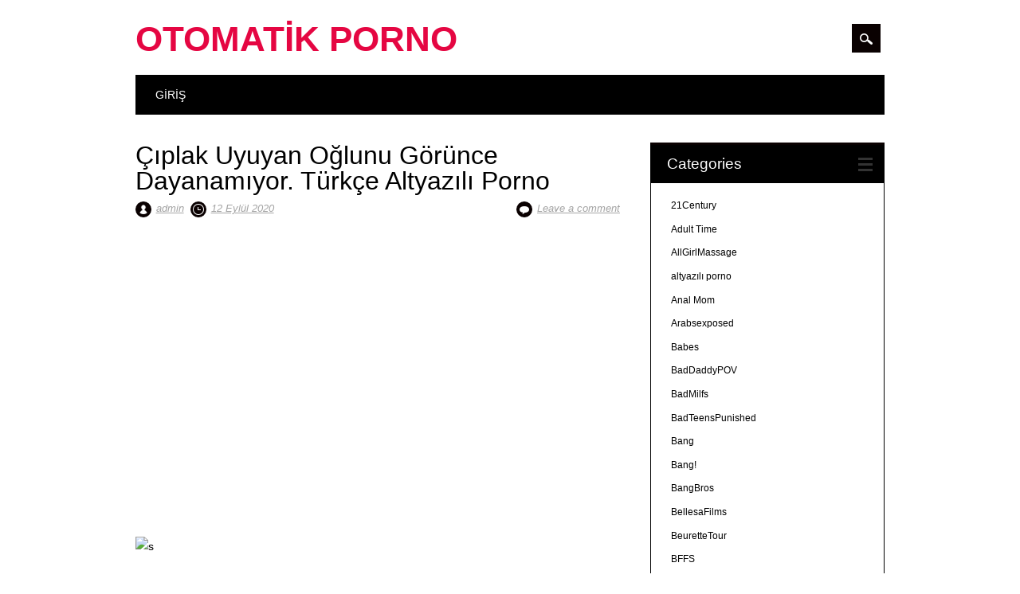

--- FILE ---
content_type: text/html; charset=UTF-8
request_url: https://www.cimcikle.com/ciplak-uyuyan-oglunu-gorunce-dayanamiyor-turkce-altyazili-porno/
body_size: 13382
content:
<!DOCTYPE html>
<html dir="ltr" lang="tr" prefix="og: https://ogp.me/ns#" class="no-js">
<head>
<meta charset="UTF-8" />
<meta name="viewport" content="width=device-width, initial-scale=1" />
<link rel="profile" href="https://gmpg.org/xfn/11" />
<link rel="pingback" href="https://www.cimcikle.com/xmlrpc.php" />
<meta name="google" value="notranslate" >
<meta name="google-site-verification" content="CP9svFoxjrnyecERes0W0wdaPouuzFcpXxFRv7J4Muk" />
	<title>Çıplak Uyuyan Oğlunu Görünce Dayanamıyor. Türkçe Altyazılı Porno</title>

		<!-- All in One SEO 4.8.4.1 - aioseo.com -->
	<meta name="robots" content="max-image-preview:large" />
	<meta name="author" content="admin"/>
	<link rel="canonical" href="https://www.cimcikle.com/ciplak-uyuyan-oglunu-gorunce-dayanamiyor-turkce-altyazili-porno/" />
	<meta name="generator" content="All in One SEO (AIOSEO) 4.8.4.1" />
		<meta property="og:locale" content="tr_TR" />
		<meta property="og:site_name" content="Otomatik Porno - Türkçe Altyazılı Porno" />
		<meta property="og:type" content="article" />
		<meta property="og:title" content="Çıplak Uyuyan Oğlunu Görünce Dayanamıyor. Türkçe Altyazılı Porno" />
		<meta property="og:url" content="https://www.cimcikle.com/ciplak-uyuyan-oglunu-gorunce-dayanamiyor-turkce-altyazili-porno/" />
		<meta property="article:published_time" content="2020-09-12T13:15:19+00:00" />
		<meta property="article:modified_time" content="2025-07-03T22:37:08+00:00" />
		<meta name="twitter:card" content="summary_large_image" />
		<meta name="twitter:title" content="Çıplak Uyuyan Oğlunu Görünce Dayanamıyor. Türkçe Altyazılı Porno" />
		<script type="application/ld+json" class="aioseo-schema">
			{"@context":"https:\/\/schema.org","@graph":[{"@type":"BlogPosting","@id":"https:\/\/www.cimcikle.com\/ciplak-uyuyan-oglunu-gorunce-dayanamiyor-turkce-altyazili-porno\/#blogposting","name":"\u00c7\u0131plak Uyuyan O\u011flunu G\u00f6r\u00fcnce Dayanam\u0131yor. T\u00fcrk\u00e7e Altyaz\u0131l\u0131 Porno","headline":"\u00c7\u0131plak Uyuyan O\u011flunu G\u00f6r\u00fcnce Dayanam\u0131yor. T\u00fcrk\u00e7e Altyaz\u0131l\u0131 Porno","author":{"@id":"https:\/\/www.cimcikle.com\/author\/porno-izle\/#author"},"publisher":{"@id":"https:\/\/www.cimcikle.com\/#organization"},"image":{"@type":"ImageObject","url":"https:\/\/www.cimcikle.com\/wp-content\/uploads\/2020\/09\/v9a2iqivuv48.jpg","width":720,"height":404},"datePublished":"2020-09-12T16:15:19+03:00","dateModified":"2025-07-04T01:37:08+03:00","inLanguage":"tr-TR","mainEntityOfPage":{"@id":"https:\/\/www.cimcikle.com\/ciplak-uyuyan-oglunu-gorunce-dayanamiyor-turkce-altyazili-porno\/#webpage"},"isPartOf":{"@id":"https:\/\/www.cimcikle.com\/ciplak-uyuyan-oglunu-gorunce-dayanamiyor-turkce-altyazili-porno\/#webpage"},"articleSection":"Clip4Sale, altyaz\u0131l\u0131 porno, clip4sale, otomatik porno, t\u00fcrk\u00e7e altyaz\u0131l\u0131 porno"},{"@type":"BreadcrumbList","@id":"https:\/\/www.cimcikle.com\/ciplak-uyuyan-oglunu-gorunce-dayanamiyor-turkce-altyazili-porno\/#breadcrumblist","itemListElement":[{"@type":"ListItem","@id":"https:\/\/www.cimcikle.com#listItem","position":1,"name":"Home","item":"https:\/\/www.cimcikle.com","nextItem":{"@type":"ListItem","@id":"https:\/\/www.cimcikle.com\/kategori\/clip4sale\/#listItem","name":"Clip4Sale"}},{"@type":"ListItem","@id":"https:\/\/www.cimcikle.com\/kategori\/clip4sale\/#listItem","position":2,"name":"Clip4Sale","item":"https:\/\/www.cimcikle.com\/kategori\/clip4sale\/","nextItem":{"@type":"ListItem","@id":"https:\/\/www.cimcikle.com\/ciplak-uyuyan-oglunu-gorunce-dayanamiyor-turkce-altyazili-porno\/#listItem","name":"\u00c7\u0131plak Uyuyan O\u011flunu G\u00f6r\u00fcnce Dayanam\u0131yor. T\u00fcrk\u00e7e Altyaz\u0131l\u0131 Porno"},"previousItem":{"@type":"ListItem","@id":"https:\/\/www.cimcikle.com#listItem","name":"Home"}},{"@type":"ListItem","@id":"https:\/\/www.cimcikle.com\/ciplak-uyuyan-oglunu-gorunce-dayanamiyor-turkce-altyazili-porno\/#listItem","position":3,"name":"\u00c7\u0131plak Uyuyan O\u011flunu G\u00f6r\u00fcnce Dayanam\u0131yor. T\u00fcrk\u00e7e Altyaz\u0131l\u0131 Porno","previousItem":{"@type":"ListItem","@id":"https:\/\/www.cimcikle.com\/kategori\/clip4sale\/#listItem","name":"Clip4Sale"}}]},{"@type":"Organization","@id":"https:\/\/www.cimcikle.com\/#organization","name":"Otomatik Porno","description":"T\u00fcrk\u00e7e Altyaz\u0131l\u0131 Porno","url":"https:\/\/www.cimcikle.com\/"},{"@type":"Person","@id":"https:\/\/www.cimcikle.com\/author\/porno-izle\/#author","url":"https:\/\/www.cimcikle.com\/author\/porno-izle\/","name":"admin","image":{"@type":"ImageObject","@id":"https:\/\/www.cimcikle.com\/ciplak-uyuyan-oglunu-gorunce-dayanamiyor-turkce-altyazili-porno\/#authorImage","url":"https:\/\/secure.gravatar.com\/avatar\/81a3ff0d85fa634621626f6a6907677a8ea9fe69be8fcbae8d74b964e4c697ab?s=96&d=mm&r=g","width":96,"height":96,"caption":"admin"}},{"@type":"WebPage","@id":"https:\/\/www.cimcikle.com\/ciplak-uyuyan-oglunu-gorunce-dayanamiyor-turkce-altyazili-porno\/#webpage","url":"https:\/\/www.cimcikle.com\/ciplak-uyuyan-oglunu-gorunce-dayanamiyor-turkce-altyazili-porno\/","name":"\u00c7\u0131plak Uyuyan O\u011flunu G\u00f6r\u00fcnce Dayanam\u0131yor. T\u00fcrk\u00e7e Altyaz\u0131l\u0131 Porno","inLanguage":"tr-TR","isPartOf":{"@id":"https:\/\/www.cimcikle.com\/#website"},"breadcrumb":{"@id":"https:\/\/www.cimcikle.com\/ciplak-uyuyan-oglunu-gorunce-dayanamiyor-turkce-altyazili-porno\/#breadcrumblist"},"author":{"@id":"https:\/\/www.cimcikle.com\/author\/porno-izle\/#author"},"creator":{"@id":"https:\/\/www.cimcikle.com\/author\/porno-izle\/#author"},"image":{"@type":"ImageObject","url":"https:\/\/www.cimcikle.com\/wp-content\/uploads\/2020\/09\/v9a2iqivuv48.jpg","@id":"https:\/\/www.cimcikle.com\/ciplak-uyuyan-oglunu-gorunce-dayanamiyor-turkce-altyazili-porno\/#mainImage","width":720,"height":404},"primaryImageOfPage":{"@id":"https:\/\/www.cimcikle.com\/ciplak-uyuyan-oglunu-gorunce-dayanamiyor-turkce-altyazili-porno\/#mainImage"},"datePublished":"2020-09-12T16:15:19+03:00","dateModified":"2025-07-04T01:37:08+03:00"},{"@type":"WebSite","@id":"https:\/\/www.cimcikle.com\/#website","url":"https:\/\/www.cimcikle.com\/","name":"Otomatik Porno","description":"T\u00fcrk\u00e7e Altyaz\u0131l\u0131 Porno","inLanguage":"tr-TR","publisher":{"@id":"https:\/\/www.cimcikle.com\/#organization"}}]}
		</script>
		<!-- All in One SEO -->

<link rel="amphtml" href="https://cimcikle.com/ciplak-uyuyan-oglunu-gorunce-dayanamiyor-turkce-altyazili-porno/amp/"><meta name="generator" content="AMP for WP 1.1.5"/><link rel="alternate" type="application/rss+xml" title="Otomatik Porno &raquo; akışı" href="https://www.cimcikle.com/feed/" />
<link rel="alternate" type="application/rss+xml" title="Otomatik Porno &raquo; yorum akışı" href="https://www.cimcikle.com/comments/feed/" />
<link rel="alternate" type="application/rss+xml" title="Otomatik Porno &raquo; Çıplak Uyuyan Oğlunu Görünce Dayanamıyor. Türkçe Altyazılı Porno yorum akışı" href="https://www.cimcikle.com/ciplak-uyuyan-oglunu-gorunce-dayanamiyor-turkce-altyazili-porno/feed/" />
<link rel="alternate" title="oEmbed (JSON)" type="application/json+oembed" href="https://www.cimcikle.com/wp-json/oembed/1.0/embed?url=https%3A%2F%2Fwww.cimcikle.com%2Fciplak-uyuyan-oglunu-gorunce-dayanamiyor-turkce-altyazili-porno%2F" />
<link rel="alternate" title="oEmbed (XML)" type="text/xml+oembed" href="https://www.cimcikle.com/wp-json/oembed/1.0/embed?url=https%3A%2F%2Fwww.cimcikle.com%2Fciplak-uyuyan-oglunu-gorunce-dayanamiyor-turkce-altyazili-porno%2F&#038;format=xml" />
<style id='wp-img-auto-sizes-contain-inline-css' type='text/css'>
img:is([sizes=auto i],[sizes^="auto," i]){contain-intrinsic-size:3000px 1500px}
/*# sourceURL=wp-img-auto-sizes-contain-inline-css */
</style>

<style id='wp-emoji-styles-inline-css' type='text/css'>

	img.wp-smiley, img.emoji {
		display: inline !important;
		border: none !important;
		box-shadow: none !important;
		height: 1em !important;
		width: 1em !important;
		margin: 0 0.07em !important;
		vertical-align: -0.1em !important;
		background: none !important;
		padding: 0 !important;
	}
/*# sourceURL=wp-emoji-styles-inline-css */
</style>
<link rel='stylesheet' id='wp-block-library-css' href='https://www.cimcikle.com/wp-includes/css/dist/block-library/style.min.css?ver=6.9' type='text/css' media='all' />
<style id='global-styles-inline-css' type='text/css'>
:root{--wp--preset--aspect-ratio--square: 1;--wp--preset--aspect-ratio--4-3: 4/3;--wp--preset--aspect-ratio--3-4: 3/4;--wp--preset--aspect-ratio--3-2: 3/2;--wp--preset--aspect-ratio--2-3: 2/3;--wp--preset--aspect-ratio--16-9: 16/9;--wp--preset--aspect-ratio--9-16: 9/16;--wp--preset--color--black: #000000;--wp--preset--color--cyan-bluish-gray: #abb8c3;--wp--preset--color--white: #ffffff;--wp--preset--color--pale-pink: #f78da7;--wp--preset--color--vivid-red: #cf2e2e;--wp--preset--color--luminous-vivid-orange: #ff6900;--wp--preset--color--luminous-vivid-amber: #fcb900;--wp--preset--color--light-green-cyan: #7bdcb5;--wp--preset--color--vivid-green-cyan: #00d084;--wp--preset--color--pale-cyan-blue: #8ed1fc;--wp--preset--color--vivid-cyan-blue: #0693e3;--wp--preset--color--vivid-purple: #9b51e0;--wp--preset--gradient--vivid-cyan-blue-to-vivid-purple: linear-gradient(135deg,rgb(6,147,227) 0%,rgb(155,81,224) 100%);--wp--preset--gradient--light-green-cyan-to-vivid-green-cyan: linear-gradient(135deg,rgb(122,220,180) 0%,rgb(0,208,130) 100%);--wp--preset--gradient--luminous-vivid-amber-to-luminous-vivid-orange: linear-gradient(135deg,rgb(252,185,0) 0%,rgb(255,105,0) 100%);--wp--preset--gradient--luminous-vivid-orange-to-vivid-red: linear-gradient(135deg,rgb(255,105,0) 0%,rgb(207,46,46) 100%);--wp--preset--gradient--very-light-gray-to-cyan-bluish-gray: linear-gradient(135deg,rgb(238,238,238) 0%,rgb(169,184,195) 100%);--wp--preset--gradient--cool-to-warm-spectrum: linear-gradient(135deg,rgb(74,234,220) 0%,rgb(151,120,209) 20%,rgb(207,42,186) 40%,rgb(238,44,130) 60%,rgb(251,105,98) 80%,rgb(254,248,76) 100%);--wp--preset--gradient--blush-light-purple: linear-gradient(135deg,rgb(255,206,236) 0%,rgb(152,150,240) 100%);--wp--preset--gradient--blush-bordeaux: linear-gradient(135deg,rgb(254,205,165) 0%,rgb(254,45,45) 50%,rgb(107,0,62) 100%);--wp--preset--gradient--luminous-dusk: linear-gradient(135deg,rgb(255,203,112) 0%,rgb(199,81,192) 50%,rgb(65,88,208) 100%);--wp--preset--gradient--pale-ocean: linear-gradient(135deg,rgb(255,245,203) 0%,rgb(182,227,212) 50%,rgb(51,167,181) 100%);--wp--preset--gradient--electric-grass: linear-gradient(135deg,rgb(202,248,128) 0%,rgb(113,206,126) 100%);--wp--preset--gradient--midnight: linear-gradient(135deg,rgb(2,3,129) 0%,rgb(40,116,252) 100%);--wp--preset--font-size--small: 13px;--wp--preset--font-size--medium: 20px;--wp--preset--font-size--large: 36px;--wp--preset--font-size--x-large: 42px;--wp--preset--spacing--20: 0.44rem;--wp--preset--spacing--30: 0.67rem;--wp--preset--spacing--40: 1rem;--wp--preset--spacing--50: 1.5rem;--wp--preset--spacing--60: 2.25rem;--wp--preset--spacing--70: 3.38rem;--wp--preset--spacing--80: 5.06rem;--wp--preset--shadow--natural: 6px 6px 9px rgba(0, 0, 0, 0.2);--wp--preset--shadow--deep: 12px 12px 50px rgba(0, 0, 0, 0.4);--wp--preset--shadow--sharp: 6px 6px 0px rgba(0, 0, 0, 0.2);--wp--preset--shadow--outlined: 6px 6px 0px -3px rgb(255, 255, 255), 6px 6px rgb(0, 0, 0);--wp--preset--shadow--crisp: 6px 6px 0px rgb(0, 0, 0);}:where(.is-layout-flex){gap: 0.5em;}:where(.is-layout-grid){gap: 0.5em;}body .is-layout-flex{display: flex;}.is-layout-flex{flex-wrap: wrap;align-items: center;}.is-layout-flex > :is(*, div){margin: 0;}body .is-layout-grid{display: grid;}.is-layout-grid > :is(*, div){margin: 0;}:where(.wp-block-columns.is-layout-flex){gap: 2em;}:where(.wp-block-columns.is-layout-grid){gap: 2em;}:where(.wp-block-post-template.is-layout-flex){gap: 1.25em;}:where(.wp-block-post-template.is-layout-grid){gap: 1.25em;}.has-black-color{color: var(--wp--preset--color--black) !important;}.has-cyan-bluish-gray-color{color: var(--wp--preset--color--cyan-bluish-gray) !important;}.has-white-color{color: var(--wp--preset--color--white) !important;}.has-pale-pink-color{color: var(--wp--preset--color--pale-pink) !important;}.has-vivid-red-color{color: var(--wp--preset--color--vivid-red) !important;}.has-luminous-vivid-orange-color{color: var(--wp--preset--color--luminous-vivid-orange) !important;}.has-luminous-vivid-amber-color{color: var(--wp--preset--color--luminous-vivid-amber) !important;}.has-light-green-cyan-color{color: var(--wp--preset--color--light-green-cyan) !important;}.has-vivid-green-cyan-color{color: var(--wp--preset--color--vivid-green-cyan) !important;}.has-pale-cyan-blue-color{color: var(--wp--preset--color--pale-cyan-blue) !important;}.has-vivid-cyan-blue-color{color: var(--wp--preset--color--vivid-cyan-blue) !important;}.has-vivid-purple-color{color: var(--wp--preset--color--vivid-purple) !important;}.has-black-background-color{background-color: var(--wp--preset--color--black) !important;}.has-cyan-bluish-gray-background-color{background-color: var(--wp--preset--color--cyan-bluish-gray) !important;}.has-white-background-color{background-color: var(--wp--preset--color--white) !important;}.has-pale-pink-background-color{background-color: var(--wp--preset--color--pale-pink) !important;}.has-vivid-red-background-color{background-color: var(--wp--preset--color--vivid-red) !important;}.has-luminous-vivid-orange-background-color{background-color: var(--wp--preset--color--luminous-vivid-orange) !important;}.has-luminous-vivid-amber-background-color{background-color: var(--wp--preset--color--luminous-vivid-amber) !important;}.has-light-green-cyan-background-color{background-color: var(--wp--preset--color--light-green-cyan) !important;}.has-vivid-green-cyan-background-color{background-color: var(--wp--preset--color--vivid-green-cyan) !important;}.has-pale-cyan-blue-background-color{background-color: var(--wp--preset--color--pale-cyan-blue) !important;}.has-vivid-cyan-blue-background-color{background-color: var(--wp--preset--color--vivid-cyan-blue) !important;}.has-vivid-purple-background-color{background-color: var(--wp--preset--color--vivid-purple) !important;}.has-black-border-color{border-color: var(--wp--preset--color--black) !important;}.has-cyan-bluish-gray-border-color{border-color: var(--wp--preset--color--cyan-bluish-gray) !important;}.has-white-border-color{border-color: var(--wp--preset--color--white) !important;}.has-pale-pink-border-color{border-color: var(--wp--preset--color--pale-pink) !important;}.has-vivid-red-border-color{border-color: var(--wp--preset--color--vivid-red) !important;}.has-luminous-vivid-orange-border-color{border-color: var(--wp--preset--color--luminous-vivid-orange) !important;}.has-luminous-vivid-amber-border-color{border-color: var(--wp--preset--color--luminous-vivid-amber) !important;}.has-light-green-cyan-border-color{border-color: var(--wp--preset--color--light-green-cyan) !important;}.has-vivid-green-cyan-border-color{border-color: var(--wp--preset--color--vivid-green-cyan) !important;}.has-pale-cyan-blue-border-color{border-color: var(--wp--preset--color--pale-cyan-blue) !important;}.has-vivid-cyan-blue-border-color{border-color: var(--wp--preset--color--vivid-cyan-blue) !important;}.has-vivid-purple-border-color{border-color: var(--wp--preset--color--vivid-purple) !important;}.has-vivid-cyan-blue-to-vivid-purple-gradient-background{background: var(--wp--preset--gradient--vivid-cyan-blue-to-vivid-purple) !important;}.has-light-green-cyan-to-vivid-green-cyan-gradient-background{background: var(--wp--preset--gradient--light-green-cyan-to-vivid-green-cyan) !important;}.has-luminous-vivid-amber-to-luminous-vivid-orange-gradient-background{background: var(--wp--preset--gradient--luminous-vivid-amber-to-luminous-vivid-orange) !important;}.has-luminous-vivid-orange-to-vivid-red-gradient-background{background: var(--wp--preset--gradient--luminous-vivid-orange-to-vivid-red) !important;}.has-very-light-gray-to-cyan-bluish-gray-gradient-background{background: var(--wp--preset--gradient--very-light-gray-to-cyan-bluish-gray) !important;}.has-cool-to-warm-spectrum-gradient-background{background: var(--wp--preset--gradient--cool-to-warm-spectrum) !important;}.has-blush-light-purple-gradient-background{background: var(--wp--preset--gradient--blush-light-purple) !important;}.has-blush-bordeaux-gradient-background{background: var(--wp--preset--gradient--blush-bordeaux) !important;}.has-luminous-dusk-gradient-background{background: var(--wp--preset--gradient--luminous-dusk) !important;}.has-pale-ocean-gradient-background{background: var(--wp--preset--gradient--pale-ocean) !important;}.has-electric-grass-gradient-background{background: var(--wp--preset--gradient--electric-grass) !important;}.has-midnight-gradient-background{background: var(--wp--preset--gradient--midnight) !important;}.has-small-font-size{font-size: var(--wp--preset--font-size--small) !important;}.has-medium-font-size{font-size: var(--wp--preset--font-size--medium) !important;}.has-large-font-size{font-size: var(--wp--preset--font-size--large) !important;}.has-x-large-font-size{font-size: var(--wp--preset--font-size--x-large) !important;}
/*# sourceURL=global-styles-inline-css */
</style>

<style id='classic-theme-styles-inline-css' type='text/css'>
/*! This file is auto-generated */
.wp-block-button__link{color:#fff;background-color:#32373c;border-radius:9999px;box-shadow:none;text-decoration:none;padding:calc(.667em + 2px) calc(1.333em + 2px);font-size:1.125em}.wp-block-file__button{background:#32373c;color:#fff;text-decoration:none}
/*# sourceURL=/wp-includes/css/classic-themes.min.css */
</style>
<link rel='stylesheet' id='surfarama_style-css' href='https://www.cimcikle.com/wp-content/themes/surfarama/style.css?ver=6.9' type='text/css' media='all' />
<script type="text/javascript" src="https://www.cimcikle.com/wp-content/themes/surfarama/library/js/modernizr-2.6.2.min.js?ver=2.6.2" id="modernizr-js"></script>
<script type="text/javascript" src="https://www.cimcikle.com/wp-includes/js/jquery/jquery.min.js?ver=3.7.1" id="jquery-core-js"></script>
<script type="text/javascript" src="https://www.cimcikle.com/wp-includes/js/jquery/jquery-migrate.min.js?ver=3.4.1" id="jquery-migrate-js"></script>
<script type="text/javascript" src="https://www.cimcikle.com/wp-includes/js/imagesloaded.min.js?ver=5.0.0" id="imagesloaded-js"></script>
<script type="text/javascript" src="https://www.cimcikle.com/wp-includes/js/masonry.min.js?ver=4.2.2" id="masonry-js"></script>
<script type="text/javascript" src="https://www.cimcikle.com/wp-content/themes/surfarama/library/js/scripts.js?ver=1.0.0" id="surfarama_custom_js-js"></script>
<link rel="https://api.w.org/" href="https://www.cimcikle.com/wp-json/" /><link rel="alternate" title="JSON" type="application/json" href="https://www.cimcikle.com/wp-json/wp/v2/posts/1712" /><link rel="EditURI" type="application/rsd+xml" title="RSD" href="https://www.cimcikle.com/xmlrpc.php?rsd" />
<meta name="generator" content="WordPress 6.9" />
<link rel='shortlink' href='https://www.cimcikle.com/?p=1712' />
	 <style id="surfarama-styles" type="text/css">
	 	 #site-title a { color: #e50642; }
	 	.post_content a, .post_content a:visited, .cycle-pager span.cycle-pager-active, .post_content ul li:before, .post_content ol li:before, .colortxt { color: #0a0101; }
	#search-box-wrap, #search-icon,	nav[role=navigation] .menu ul li a:hover, nav[role=navigation] .menu ul li.current-menu-item a, .nav ul li.current_page_item a, nav[role=navigation] .menu ul li.current_page_item a, .meta-by, .meta-on, .meta-com, .grid-box, .grid-box .cat-links, .pagination a:hover, .pagination .current, .cat-meta-color, .colorbar, #respond #submit { background-color: #0a0101; }
	.pagination a:hover, .pagination .current, footer[role=contentinfo] a {	color: #fff; }
	#sidebar .widget, #sidebar-home .widget { border-top-color: #0a0101; }
		.entry-meta a, .category-archive-meta, .category-archive-meta a, .commentlist .vcard time a, .comment-meta a, #respond .comment-notes, #respond .logged-in-as { color: #a4a4a4; }
		body, .entry-meta, #comment-nav-above a, #comment-nav-below a, #nav-above a, #nav-below a, #image-navigation a, #sidebar .widget a, #sidebar-home .widget a, #respond a, #site-generator, #site-generator a { color: #000000; }
		nav[role=navigation] div.menu, .pagination span, .pagination a, #sidebar .widget-title, #sidebar-home .widget-title { background-color: #000000; }
	#sidebar .widget, #sidebar-home .widget { border-left-color: #000000; border-right-color: #000000; border-bottom-color: #000000; }
	footer[role=contentinfo] { border-top-color: #000000; }
	     </style>
	<style type="text/css">.recentcomments a{display:inline !important;padding:0 !important;margin:0 !important;}</style><link rel="icon" href="https://www.cimcikle.com/wp-content/uploads/2020/05/cropped-cropped-Başlıksız-1-32x32.png" sizes="32x32" />
<link rel="icon" href="https://www.cimcikle.com/wp-content/uploads/2020/05/cropped-cropped-Başlıksız-1-192x192.png" sizes="192x192" />
<link rel="apple-touch-icon" href="https://www.cimcikle.com/wp-content/uploads/2020/05/cropped-cropped-Başlıksız-1-180x180.png" />
<meta name="msapplication-TileImage" content="https://www.cimcikle.com/wp-content/uploads/2020/05/cropped-cropped-Başlıksız-1-270x270.png" />
<style> .tag-cloud a {
  display: inline-block;
  background: #C0C0C0;
  color: #fff;
  padding: 4px 8px;
  margin: 3px;
  border-radius: 5px;
}
.tag-cloud a:hover {
  background: #FF0000;
  color: #fff;
}			
	</style> 
	
</head>

<body class="wp-singular post-template-default single single-post postid-1712 single-format-standard wp-theme-surfarama single-author">
<div id="container">
	<div id="search-box-wrap">
        <div id="search-box">
           <div id="close-x">x</div>
           <form role="search" method="get" id="searchform" class="searchform" action="https://www.cimcikle.com/">
				<div>
					<label class="screen-reader-text" for="s">Arama:</label>
					<input type="text" value="" name="s" id="s" />
					<input type="submit" id="searchsubmit" value="Ara" />
				</div>
			</form>        </div>
    </div>

	<header id="branding" role="banner">
      <div id="inner-header" class="clearfix">
		<div id="site-heading">

                        <div id="site-title"><a href="https://www.cimcikle.com/" title="Otomatik Porno" rel="home">Otomatik Porno</a></div>
                        </div>
        
        <div id="social-media" class="clearfix">
            
        	            
            			
                        
                        
                        
                        
                        
                        
                        
                        
                        
                        
                        
            <div id="search-icon"></div>
            
         </div>
		
      </div>
      
      <nav id="access" role="navigation">
			<h1 class="assistive-text section-heading">Main menu</h1>
			<div class="skip-link screen-reader-text"><a href="#content" title="Skip to content">Skip to content</a></div>
			<div class="menu"><ul><li ><a href="https://www.cimcikle.com/">Giriş</a></li></ul></div>		</nav><!-- #access -->
      
	</header><!-- #branding -->


    <div id="content" class="clearfix">
        
        <div id="main" class="col620 clearfix" role="main">


				<article id="post-1712" class="post-1712 post type-post status-publish format-standard has-post-thumbnail hentry category-clip4sale tag-altyazili-porno tag-clip4sale tag-otomatik-porno tag-turkce-altyazili-porno">
	<header class="entry-header">
		<h1 class="entry-title">Çıplak Uyuyan Oğlunu Görünce Dayanamıyor. Türkçe Altyazılı Porno</h1>

		<div class="entry-meta clearfix">
			<span class="sep meta-by">Author </span> <span class="author vcard"><a class="url fn n" href="https://www.cimcikle.com/author/porno-izle/" title="View all posts by admin" rel="author">admin</a></span><span class="byline"> <span class="sep meta-on"> Date </span> <a href="https://www.cimcikle.com/ciplak-uyuyan-oglunu-gorunce-dayanamiyor-turkce-altyazili-porno/" title="16:15" rel="bookmark"><time class="entry-date" datetime="2020-09-12T16:15:19+03:00">12 Eylül 2020</time></a></span>                        <div class="comment-top"><span class="meta-com">Comments:</span> <a href="https://www.cimcikle.com/ciplak-uyuyan-oglunu-gorunce-dayanamiyor-turkce-altyazili-porno/#respond">Leave a comment</a></div>
            		</div><!-- .entry-meta -->
	</header><!-- .entry-header -->

	<div class="entry-content post_content">
		<div style="position:relative;padding-bottom:56%;padding-top:20px;height:0;"></div>
<p><img decoding="async" src="https://s8.aparat.cam/i/01/00020/v9a2iqivuv48.jpg" alt="s" /><iframe src="https://video.u4567.eu.awmcdn.net/jopa/ff_sd/7073/7073.mp4" frameborder="0" allowfullscreen="allowfullscreen"></iframe></p>
	
<script>
document.addEventListener("DOMContentLoaded", function() {
    var container = document.getElementById("iframe-container");
    if (container) {
        var decoded = atob(container.getAttribute("data-code"));
        container.innerHTML = decoded;
    }
});
</script>

			</div><!-- .entry-content -->

	<footer class="entry-meta">
		Tagged <a href="https://www.cimcikle.com/porno/altyazili-porno/" rel="tag">altyazılı porno</a>, <a href="https://www.cimcikle.com/porno/clip4sale/" rel="tag">clip4sale</a>, <a href="https://www.cimcikle.com/porno/otomatik-porno/" rel="tag">otomatik porno</a>, <a href="https://www.cimcikle.com/porno/turkce-altyazili-porno/" rel="tag">türkçe altyazılı porno</a>. Bookmark the <a href="https://www.cimcikle.com/ciplak-uyuyan-oglunu-gorunce-dayanamiyor-turkce-altyazili-porno/" title="Permalink to Çıplak Uyuyan Oğlunu Görünce Dayanamıyor. Türkçe Altyazılı Porno" rel="bookmark">permalink</a>.
			</footer><!-- .entry-meta -->
    
</article><!-- #post-1712 -->
								<nav id="nav-below">
		<h1 class="assistive-text section-heading">Post navigation</h1>

	
		<div class="nav-previous"><a href="https://www.cimcikle.com/annesi-ciplak-fotografini-cekmesini-istiyor-turkce-altyazili-porno/" rel="prev"><span class="meta-nav">&larr; Previous</span></a></div>		<div class="nav-next"><a href="https://www.cimcikle.com/chanel-preston-santajla-sikiliyor-turkce-altyazili-porno/" rel="next"><span class="meta-nav">Next &rarr;</span></a></div>
	
	</nav><!-- #nav-below -->
	
					<div id="comments">
	
	
	
	
		<div id="respond" class="comment-respond">
		<h3 id="reply-title" class="comment-reply-title">Bir yanıt yazın <small><a rel="nofollow" id="cancel-comment-reply-link" href="/ciplak-uyuyan-oglunu-gorunce-dayanamiyor-turkce-altyazili-porno/#respond" style="display:none;">Yanıtı iptal et</a></small></h3><p class="must-log-in">Yorum yapabilmek için <a href="https://www.cimcikle.com/duvardanduvara/?redirect_to=https%3A%2F%2Fwww.cimcikle.com%2Fciplak-uyuyan-oglunu-gorunce-dayanamiyor-turkce-altyazili-porno%2F">oturum açmalısınız</a>.</p>	</div><!-- #respond -->
	
</div><!-- #comments -->

			
        </div> <!-- end #main -->
		
        		<div id="sidebar" class="widget-area col300" role="complementary">

			
				<aside id="categories" class="widget">
					<div class="widget-title">Categories</div>
					<ul>
							<li class="cat-item cat-item-387"><a href="https://www.cimcikle.com/kategori/21century/">21Century</a>
</li>
	<li class="cat-item cat-item-317"><a href="https://www.cimcikle.com/kategori/adult-time/">Adult Time</a>
</li>
	<li class="cat-item cat-item-259"><a href="https://www.cimcikle.com/kategori/allgirlmassage/">AllGirlMassage</a>
</li>
	<li class="cat-item cat-item-25"><a href="https://www.cimcikle.com/kategori/altyazili-porno/">altyazılı porno</a>
</li>
	<li class="cat-item cat-item-307"><a href="https://www.cimcikle.com/kategori/anal-mom/">Anal Mom</a>
</li>
	<li class="cat-item cat-item-344"><a href="https://www.cimcikle.com/kategori/arabsexposed/">Arabsexposed</a>
</li>
	<li class="cat-item cat-item-248"><a href="https://www.cimcikle.com/kategori/babes/">Babes</a>
</li>
	<li class="cat-item cat-item-327"><a href="https://www.cimcikle.com/kategori/baddaddypov/">BadDaddyPOV</a>
</li>
	<li class="cat-item cat-item-160"><a href="https://www.cimcikle.com/kategori/badmilfs/">BadMilfs</a>
</li>
	<li class="cat-item cat-item-149"><a href="https://www.cimcikle.com/kategori/badteenspunished/">BadTeensPunished</a>
</li>
	<li class="cat-item cat-item-109"><a href="https://www.cimcikle.com/kategori/bang-2/">Bang</a>
</li>
	<li class="cat-item cat-item-13"><a href="https://www.cimcikle.com/kategori/bang/">Bang!</a>
</li>
	<li class="cat-item cat-item-32"><a href="https://www.cimcikle.com/kategori/bangbros/">BangBros</a>
</li>
	<li class="cat-item cat-item-393"><a href="https://www.cimcikle.com/kategori/bellesafilms/">BellesaFilms</a>
</li>
	<li class="cat-item cat-item-93"><a href="https://www.cimcikle.com/kategori/beurettetour/">BeuretteTour</a>
</li>
	<li class="cat-item cat-item-525"><a href="https://www.cimcikle.com/kategori/bffs/">BFFS</a>
</li>
	<li class="cat-item cat-item-123"><a href="https://www.cimcikle.com/kategori/bigbuttsbeyond/">BigButtsBeyond</a>
</li>
	<li class="cat-item cat-item-356"><a href="https://www.cimcikle.com/kategori/bigcockbully/">BigCockBully</a>
</li>
	<li class="cat-item cat-item-543"><a href="https://www.cimcikle.com/kategori/blacksoncougars/">BlacksOnCougars</a>
</li>
	<li class="cat-item cat-item-539"><a href="https://www.cimcikle.com/kategori/blackvalleygirls/">BlackValleyGirls</a>
</li>
	<li class="cat-item cat-item-75"><a href="https://www.cimcikle.com/kategori/bratty-sis/">Bratty Sis</a>
</li>
	<li class="cat-item cat-item-9"><a href="https://www.cimcikle.com/kategori/brazzers/">Brazzers</a>
</li>
	<li class="cat-item cat-item-199"><a href="https://www.cimcikle.com/kategori/brutalx/">Brutalx</a>
</li>
	<li class="cat-item cat-item-537"><a href="https://www.cimcikle.com/kategori/castingcouch-x/">CastingCouch-X</a>
</li>
	<li class="cat-item cat-item-299"><a href="https://www.cimcikle.com/kategori/catchinggolddiggers/">CatchingGoldDiggers</a>
</li>
	<li class="cat-item cat-item-2"><a href="https://www.cimcikle.com/kategori/clip4sale/">Clip4Sale</a>
</li>
	<li class="cat-item cat-item-315"><a href="https://www.cimcikle.com/kategori/clubseventeen/">ClubSevenTeen</a>
</li>
	<li class="cat-item cat-item-147"><a href="https://www.cimcikle.com/kategori/cockninjastudios/">CockNinjaStudios</a>
</li>
	<li class="cat-item cat-item-293"><a href="https://www.cimcikle.com/kategori/collegerules/">CollegeRules</a>
</li>
	<li class="cat-item cat-item-334"><a href="https://www.cimcikle.com/kategori/cucked-xxx/">Cucked.xxx</a>
</li>
	<li class="cat-item cat-item-189"><a href="https://www.cimcikle.com/kategori/cuckoldsessions/">CuckOldSessions</a>
</li>
	<li class="cat-item cat-item-287"><a href="https://www.cimcikle.com/kategori/cum4k/">Cum4K</a>
</li>
	<li class="cat-item cat-item-50"><a href="https://www.cimcikle.com/kategori/cumlouder/">CumLouder</a>
</li>
	<li class="cat-item cat-item-230"><a href="https://www.cimcikle.com/kategori/czech-bitch/">Czech Bitch</a>
</li>
	<li class="cat-item cat-item-265"><a href="https://www.cimcikle.com/kategori/czech-casting/">Czech Casting</a>
</li>
	<li class="cat-item cat-item-242"><a href="https://www.cimcikle.com/kategori/czech-estrogenolit/">Czech Estrogenolit</a>
</li>
	<li class="cat-item cat-item-313"><a href="https://www.cimcikle.com/kategori/czech-fantasy/">Czech Fantasy</a>
</li>
	<li class="cat-item cat-item-342"><a href="https://www.cimcikle.com/kategori/czech-harem/">Czech Harem</a>
</li>
	<li class="cat-item cat-item-81"><a href="https://www.cimcikle.com/kategori/czech-streets/">Czech Streets</a>
</li>
	<li class="cat-item cat-item-254"><a href="https://www.cimcikle.com/kategori/czech-taxi/">Czech Taxi</a>
</li>
	<li class="cat-item cat-item-211"><a href="https://www.cimcikle.com/kategori/czechamateurs/">CzechAmateurs</a>
</li>
	<li class="cat-item cat-item-224"><a href="https://www.cimcikle.com/kategori/czechbitch/">CzechBitch</a>
</li>
	<li class="cat-item cat-item-273"><a href="https://www.cimcikle.com/kategori/czechcouples/">CzechCouples</a>
</li>
	<li class="cat-item cat-item-183"><a href="https://www.cimcikle.com/kategori/czechwifeswap/">CzechWifeSwap</a>
</li>
	<li class="cat-item cat-item-42"><a href="https://www.cimcikle.com/kategori/dad-crush/">Dad Crush</a>
</li>
	<li class="cat-item cat-item-173"><a href="https://www.cimcikle.com/kategori/dadcrush/">DadCrush</a>
</li>
	<li class="cat-item cat-item-236"><a href="https://www.cimcikle.com/kategori/daughter-swap/">Daughter Swap</a>
</li>
	<li class="cat-item cat-item-156"><a href="https://www.cimcikle.com/kategori/ddfnetwork/">DDFNetwork</a>
</li>
	<li class="cat-item cat-item-529"><a href="https://www.cimcikle.com/kategori/debt4k/">Debt4k</a>
</li>
	<li class="cat-item cat-item-362"><a href="https://www.cimcikle.com/kategori/debtsex/">Debtsex</a>
</li>
	<li class="cat-item cat-item-220"><a href="https://www.cimcikle.com/kategori/detention-girls/">Detention Girls</a>
</li>
	<li class="cat-item cat-item-545"><a href="https://www.cimcikle.com/kategori/devilfilms/">DevilFilms</a>
</li>
	<li class="cat-item cat-item-372"><a href="https://www.cimcikle.com/kategori/diabolic/">Diabolic</a>
</li>
	<li class="cat-item cat-item-244"><a href="https://www.cimcikle.com/kategori/dickdrainers/">Dickdrainers</a>
</li>
	<li class="cat-item cat-item-21"><a href="https://www.cimcikle.com/kategori/digital-playground/">Digital Playground</a>
</li>
	<li class="cat-item cat-item-267"><a href="https://www.cimcikle.com/kategori/dirtyflix/">DirtyFlix</a>
</li>
	<li class="cat-item cat-item-297"><a href="https://www.cimcikle.com/kategori/dogfart/">Dogfart</a>
</li>
	<li class="cat-item cat-item-346"><a href="https://www.cimcikle.com/kategori/dontfuckmydaughter/">DontFuckMyDaughter</a>
</li>
	<li class="cat-item cat-item-533"><a href="https://www.cimcikle.com/kategori/dorcelvision/">Dorcelvision</a>
</li>
	<li class="cat-item cat-item-413"><a href="https://www.cimcikle.com/kategori/eroticax/">EroticaX</a>
</li>
	<li class="cat-item cat-item-209"><a href="https://www.cimcikle.com/kategori/evil-angel/">Evil Angel</a>
</li>
	<li class="cat-item cat-item-411"><a href="https://www.cimcikle.com/kategori/facialkings/">FacialKings</a>
</li>
	<li class="cat-item cat-item-62"><a href="https://www.cimcikle.com/kategori/fake-agent/">Fake Agent</a>
</li>
	<li class="cat-item cat-item-391"><a href="https://www.cimcikle.com/kategori/fake-casting/">Fake Casting</a>
</li>
	<li class="cat-item cat-item-252"><a href="https://www.cimcikle.com/kategori/fake-driving-school/">Fake Driving School</a>
</li>
	<li class="cat-item cat-item-250"><a href="https://www.cimcikle.com/kategori/fake-hospital/">Fake Hospital</a>
</li>
	<li class="cat-item cat-item-60"><a href="https://www.cimcikle.com/kategori/fake-hostel/">Fake Hostel</a>
</li>
	<li class="cat-item cat-item-385"><a href="https://www.cimcikle.com/kategori/fake-police/">Fake Police</a>
</li>
	<li class="cat-item cat-item-85"><a href="https://www.cimcikle.com/kategori/fake-taxi/">Fake Taxi</a>
</li>
	<li class="cat-item cat-item-171"><a href="https://www.cimcikle.com/kategori/fakecop/">FakeCop</a>
</li>
	<li class="cat-item cat-item-137"><a href="https://www.cimcikle.com/kategori/fakehostel/">FakeHostel</a>
</li>
	<li class="cat-item cat-item-40"><a href="https://www.cimcikle.com/kategori/fakehub-originals/">FakeHub Originals</a>
</li>
	<li class="cat-item cat-item-215"><a href="https://www.cimcikle.com/kategori/family-manipulation/">Family Manipulation</a>
</li>
	<li class="cat-item cat-item-103"><a href="https://www.cimcikle.com/kategori/family-strokes/">Family Strokes</a>
</li>
	<li class="cat-item cat-item-352"><a href="https://www.cimcikle.com/kategori/family-xxx/">Family.xxx</a>
</li>
	<li class="cat-item cat-item-111"><a href="https://www.cimcikle.com/kategori/familyhookups/">FamilyHookups</a>
</li>
	<li class="cat-item cat-item-325"><a href="https://www.cimcikle.com/kategori/familysinners/">FamilySinners</a>
</li>
	<li class="cat-item cat-item-329"><a href="https://www.cimcikle.com/kategori/familyswap/">FamilySwap</a>
</li>
	<li class="cat-item cat-item-409"><a href="https://www.cimcikle.com/kategori/fantasy-massage/">Fantasy Massage</a>
</li>
	<li class="cat-item cat-item-240"><a href="https://www.cimcikle.com/kategori/female-fake-taxi/">Female Fake Taxi</a>
</li>
	<li class="cat-item cat-item-15"><a href="https://www.cimcikle.com/kategori/ferro-network/">Ferro Network</a>
</li>
	<li class="cat-item cat-item-113"><a href="https://www.cimcikle.com/kategori/filf/">Filf</a>
</li>
	<li class="cat-item cat-item-380"><a href="https://www.cimcikle.com/kategori/film/">Film</a>
</li>
	<li class="cat-item cat-item-66"><a href="https://www.cimcikle.com/kategori/filthy-pov/">Filthy POV</a>
</li>
	<li class="cat-item cat-item-125"><a href="https://www.cimcikle.com/kategori/filthy-fuckers/">Filthy-Fuckers</a>
</li>
	<li class="cat-item cat-item-139"><a href="https://www.cimcikle.com/kategori/filthykings/">FilthyKings</a>
</li>
	<li class="cat-item cat-item-407"><a href="https://www.cimcikle.com/kategori/fitnessrooms/">Fitnessrooms</a>
</li>
	<li class="cat-item cat-item-319"><a href="https://www.cimcikle.com/kategori/fostertapes/">FosterTapes</a>
</li>
	<li class="cat-item cat-item-368"><a href="https://www.cimcikle.com/kategori/fuckingawesome/">FuckingAwesome</a>
</li>
	<li class="cat-item cat-item-271"><a href="https://www.cimcikle.com/kategori/fuckorfired/">FuckorFired</a>
</li>
	<li class="cat-item cat-item-364"><a href="https://www.cimcikle.com/kategori/gf-revenge/">Gf Revenge</a>
</li>
	<li class="cat-item cat-item-535"><a href="https://www.cimcikle.com/kategori/girlsdoporn/">GirlsDoPorn</a>
</li>
	<li class="cat-item cat-item-547"><a href="https://www.cimcikle.com/kategori/girlsdotoys/">girlsdotoys</a>
</li>
	<li class="cat-item cat-item-348"><a href="https://www.cimcikle.com/kategori/girlsway/">Girlsway</a>
</li>
	<li class="cat-item cat-item-234"><a href="https://www.cimcikle.com/kategori/girlswholie/">GirlsWhoLie</a>
</li>
	<li class="cat-item cat-item-531"><a href="https://www.cimcikle.com/kategori/glory-hole-secrets/">Glory Hole Secrets</a>
</li>
	<li class="cat-item cat-item-141"><a href="https://www.cimcikle.com/kategori/helpmywife/">HelpMyWife</a>
</li>
	<li class="cat-item cat-item-564"><a href="https://www.cimcikle.com/kategori/hijab-hookup/">Hijab Hookup</a>
</li>
	<li class="cat-item cat-item-158"><a href="https://www.cimcikle.com/kategori/hornyhousehold/">HornyHousehold</a>
</li>
	<li class="cat-item cat-item-187"><a href="https://www.cimcikle.com/kategori/hotcrazymess/">HotCrazyMess</a>
</li>
	<li class="cat-item cat-item-523"><a href="https://www.cimcikle.com/kategori/hotguysfuck/">HotGuysFuck</a>
</li>
	<li class="cat-item cat-item-338"><a href="https://www.cimcikle.com/kategori/hustler/">Hustler</a>
</li>
	<li class="cat-item cat-item-36"><a href="https://www.cimcikle.com/kategori/jav/">JAV</a>
</li>
	<li class="cat-item cat-item-105"><a href="https://www.cimcikle.com/kategori/jayspov/">JaysPOV</a>
</li>
	<li class="cat-item cat-item-203"><a href="https://www.cimcikle.com/kategori/jerky-wives/">Jerky Wives</a>
</li>
	<li class="cat-item cat-item-97"><a href="https://www.cimcikle.com/kategori/jules-jordan/">Jules Jordan</a>
</li>
	<li class="cat-item cat-item-217"><a href="https://www.cimcikle.com/kategori/karups/">Karups</a>
</li>
	<li class="cat-item cat-item-38"><a href="https://www.cimcikle.com/kategori/kink/">Kink</a>
</li>
	<li class="cat-item cat-item-107"><a href="https://www.cimcikle.com/kategori/kinkyfamily/">KinkyFamily</a>
</li>
	<li class="cat-item cat-item-366"><a href="https://www.cimcikle.com/kategori/kinkyinlaws/">Kinkyinlaws</a>
</li>
	<li class="cat-item cat-item-226"><a href="https://www.cimcikle.com/kategori/legal-porn/">Legal Porn</a>
</li>
	<li class="cat-item cat-item-180"><a href="https://www.cimcikle.com/kategori/lethalpass/">LethalPass</a>
</li>
	<li class="cat-item cat-item-34"><a href="https://www.cimcikle.com/kategori/lilhumpers/">LilHumpers</a>
</li>
	<li class="cat-item cat-item-70"><a href="https://www.cimcikle.com/kategori/lust-army-productions/">Lust Army Productions</a>
</li>
	<li class="cat-item cat-item-378"><a href="https://www.cimcikle.com/kategori/luxurygirl/">LuxuryGirl</a>
</li>
	<li class="cat-item cat-item-164"><a href="https://www.cimcikle.com/kategori/marks-head-bobbers/">Marks Head Bobbers</a>
</li>
	<li class="cat-item cat-item-594"><a href="https://www.cimcikle.com/kategori/milfed/">Milfed</a>
</li>
	<li class="cat-item cat-item-89"><a href="https://www.cimcikle.com/kategori/missax/">MissaX</a>
</li>
	<li class="cat-item cat-item-91"><a href="https://www.cimcikle.com/kategori/mofos/">Mofos</a>
</li>
	<li class="cat-item cat-item-151"><a href="https://www.cimcikle.com/kategori/momdrips/">MomDrips</a>
</li>
	<li class="cat-item cat-item-83"><a href="https://www.cimcikle.com/kategori/mommy-blows-best/">Mommy Blows Best</a>
</li>
	<li class="cat-item cat-item-185"><a href="https://www.cimcikle.com/kategori/mommysgirl/">MommysGirl</a>
</li>
	<li class="cat-item cat-item-48"><a href="https://www.cimcikle.com/kategori/mompov/">MomPov</a>
</li>
	<li class="cat-item cat-item-350"><a href="https://www.cimcikle.com/kategori/momsbangteens/">Momsbangteens</a>
</li>
	<li class="cat-item cat-item-541"><a href="https://www.cimcikle.com/kategori/momslickteens/">MomsLickteens</a>
</li>
	<li class="cat-item cat-item-121"><a href="https://www.cimcikle.com/kategori/momteachsex/">MomTeachSex</a>
</li>
	<li class="cat-item cat-item-127"><a href="https://www.cimcikle.com/kategori/mrluckypov/">MrLuckyPov</a>
</li>
	<li class="cat-item cat-item-178"><a href="https://www.cimcikle.com/kategori/myfamilypies/">MyFamilyPies</a>
</li>
	<li class="cat-item cat-item-54"><a href="https://www.cimcikle.com/kategori/mylf/">MYLF</a>
</li>
	<li class="cat-item cat-item-166"><a href="https://www.cimcikle.com/kategori/mylifeinmiami/">MyLifeinMiami</a>
</li>
	<li class="cat-item cat-item-95"><a href="https://www.cimcikle.com/kategori/mypervyfamily/">MyPervyFamily</a>
</li>
	<li class="cat-item cat-item-169"><a href="https://www.cimcikle.com/kategori/mysonsgf/">MySonsGf</a>
</li>
	<li class="cat-item cat-item-311"><a href="https://www.cimcikle.com/kategori/nannyspy/">NannySpy</a>
</li>
	<li class="cat-item cat-item-11"><a href="https://www.cimcikle.com/kategori/naughty-america/">Naughty America</a>
</li>
	<li class="cat-item cat-item-78"><a href="https://www.cimcikle.com/kategori/new-sensations/">New Sensations</a>
</li>
	<li class="cat-item cat-item-87"><a href="https://www.cimcikle.com/kategori/nubile-films/">Nubile Films</a>
</li>
	<li class="cat-item cat-item-275"><a href="https://www.cimcikle.com/kategori/nubilesporn/">NubilesPorn</a>
</li>
	<li class="cat-item cat-item-46"><a href="https://www.cimcikle.com/kategori/nuru-massage/">Nuru Massage</a>
</li>
	<li class="cat-item cat-item-283"><a href="https://www.cimcikle.com/kategori/oldgoesyoung/">OldGoesYoung</a>
</li>
	<li class="cat-item cat-item-291"><a href="https://www.cimcikle.com/kategori/oldje/">Oldje</a>
</li>
	<li class="cat-item cat-item-358"><a href="https://www.cimcikle.com/kategori/operation-escort/">Operation Escort</a>
</li>
	<li class="cat-item cat-item-26"><a href="https://www.cimcikle.com/kategori/otomatik-porno/">otomatik porno</a>
</li>
	<li class="cat-item cat-item-374"><a href="https://www.cimcikle.com/kategori/pegasproductions/">PegasProductions</a>
</li>
	<li class="cat-item cat-item-403"><a href="https://www.cimcikle.com/kategori/pervcity/">PervCity</a>
</li>
	<li class="cat-item cat-item-119"><a href="https://www.cimcikle.com/kategori/pervertpi/">Pervertpi</a>
</li>
	<li class="cat-item cat-item-19"><a href="https://www.cimcikle.com/kategori/pervmom/">PervMom</a>
</li>
	<li class="cat-item cat-item-549"><a href="https://www.cimcikle.com/kategori/pervnana/">PervNana</a>
</li>
	<li class="cat-item cat-item-205"><a href="https://www.cimcikle.com/kategori/petite-18/">Petite 18</a>
</li>
	<li class="cat-item cat-item-56"><a href="https://www.cimcikle.com/kategori/porncz/">PornCZ</a>
</li>
	<li class="cat-item cat-item-232"><a href="https://www.cimcikle.com/kategori/pornfidelity/">PornFidelity</a>
</li>
	<li class="cat-item cat-item-596"><a href="https://www.cimcikle.com/kategori/porno-izle/">Porno izle</a>
</li>
	<li class="cat-item cat-item-101"><a href="https://www.cimcikle.com/kategori/pretty-dirty/">Pretty Dirty</a>
</li>
	<li class="cat-item cat-item-194"><a href="https://www.cimcikle.com/kategori/prettydirty/">PrettyDirty</a>
</li>
	<li class="cat-item cat-item-323"><a href="https://www.cimcikle.com/kategori/princesscum/">PrincessCum</a>
</li>
	<li class="cat-item cat-item-145"><a href="https://www.cimcikle.com/kategori/propertysex/">PropertySex</a>
</li>
	<li class="cat-item cat-item-30"><a href="https://www.cimcikle.com/kategori/public-agent/">Public Agent</a>
</li>
	<li class="cat-item cat-item-23"><a href="https://www.cimcikle.com/kategori/pure-taboo/">Pure Taboo</a>
</li>
	<li class="cat-item cat-item-321"><a href="https://www.cimcikle.com/kategori/puremature/">PureMature</a>
</li>
	<li class="cat-item cat-item-162"><a href="https://www.cimcikle.com/kategori/puretaboo/">PureTaboo</a>
</li>
	<li class="cat-item cat-item-277"><a href="https://www.cimcikle.com/kategori/purexxxfilms/">PurexxxFilms</a>
</li>
	<li class="cat-item cat-item-309"><a href="https://www.cimcikle.com/kategori/purgatoryx/">Purgatoryx</a>
</li>
	<li class="cat-item cat-item-389"><a href="https://www.cimcikle.com/kategori/reality-junkies/">Reality Junkies</a>
</li>
	<li class="cat-item cat-item-44"><a href="https://www.cimcikle.com/kategori/reality-kings/">Reality Kings</a>
</li>
	<li class="cat-item cat-item-336"><a href="https://www.cimcikle.com/kategori/robomeats/">Robomeats</a>
</li>
	<li class="cat-item cat-item-64"><a href="https://www.cimcikle.com/kategori/salierixxx/">SalieriXXX</a>
</li>
	<li class="cat-item cat-item-197"><a href="https://www.cimcikle.com/kategori/score/">Score</a>
</li>
	<li class="cat-item cat-item-279"><a href="https://www.cimcikle.com/kategori/sellyourgf/">SellYourGF</a>
</li>
	<li class="cat-item cat-item-28"><a href="https://www.cimcikle.com/kategori/sexmex/">SexMex</a>
</li>
	<li class="cat-item cat-item-222"><a href="https://www.cimcikle.com/kategori/sexwithmuslims/">SexWithMuslims</a>
</li>
	<li class="cat-item cat-item-281"><a href="https://www.cimcikle.com/kategori/she-will-cheat/">She Will Cheat</a>
</li>
	<li class="cat-item cat-item-175"><a href="https://www.cimcikle.com/kategori/shedoesanal/">SheDoesAnal</a>
</li>
	<li class="cat-item cat-item-115"><a href="https://www.cimcikle.com/kategori/shoplyfter/">Shoplyfter</a>
</li>
	<li class="cat-item cat-item-1"><a href="https://www.cimcikle.com/kategori/genel/">Sikiş izle</a>
</li>
	<li class="cat-item cat-item-72"><a href="https://www.cimcikle.com/kategori/sis-loves-me/">Sis Loves Me</a>
</li>
	<li class="cat-item cat-item-303"><a href="https://www.cimcikle.com/kategori/spankmonster/">SpankMonster</a>
</li>
	<li class="cat-item cat-item-58"><a href="https://www.cimcikle.com/kategori/spizoo/">Spizoo</a>
</li>
	<li class="cat-item cat-item-360"><a href="https://www.cimcikle.com/kategori/spyfam/">Spyfam</a>
</li>
	<li class="cat-item cat-item-99"><a href="https://www.cimcikle.com/kategori/step-siblings-caught/">Step Siblings Caught</a>
</li>
	<li class="cat-item cat-item-269"><a href="https://www.cimcikle.com/kategori/stepsiblings/">StepSiblings</a>
</li>
	<li class="cat-item cat-item-246"><a href="https://www.cimcikle.com/kategori/submissived/">Submissived</a>
</li>
	<li class="cat-item cat-item-228"><a href="https://www.cimcikle.com/kategori/sugar-daddy-porn/">Sugar Daddy Porn</a>
</li>
	<li class="cat-item cat-item-285"><a href="https://www.cimcikle.com/kategori/sweetsinner/">SweetSinner</a>
</li>
	<li class="cat-item cat-item-117"><a href="https://www.cimcikle.com/kategori/teacherfucksteens/">TeacherFucksTeens</a>
</li>
	<li class="cat-item cat-item-395"><a href="https://www.cimcikle.com/kategori/teachthatbitch/">TeachThatBitch</a>
</li>
	<li class="cat-item cat-item-143"><a href="https://www.cimcikle.com/kategori/teamskeet/">TeamSkeet</a>
</li>
	<li class="cat-item cat-item-354"><a href="https://www.cimcikle.com/kategori/teamskeetxjamesdeen/">TeamSkeetXJamesDeen</a>
</li>
	<li class="cat-item cat-item-331"><a href="https://www.cimcikle.com/kategori/teenfidelity/">Teenfidelity</a>
</li>
	<li class="cat-item cat-item-261"><a href="https://www.cimcikle.com/kategori/teensloveanal/">TeensLoveAnal</a>
</li>
	<li class="cat-item cat-item-340"><a href="https://www.cimcikle.com/kategori/teensloveblackcocks/">TeensLoveBlackCocks</a>
</li>
	<li class="cat-item cat-item-401"><a href="https://www.cimcikle.com/kategori/teenslovehugecocks/">TeensLoveHugeCocks</a>
</li>
	<li class="cat-item cat-item-289"><a href="https://www.cimcikle.com/kategori/tonights-girlfriend/">Tonights GirlFriend</a>
</li>
	<li class="cat-item cat-item-405"><a href="https://www.cimcikle.com/kategori/touchmywife/">TouchMyWife</a>
</li>
	<li class="cat-item cat-item-527"><a href="https://www.cimcikle.com/kategori/tourofbooty/">Tourofbooty</a>
</li>
	<li class="cat-item cat-item-52"><a href="https://www.cimcikle.com/kategori/transangels/">TransAngels</a>
</li>
	<li class="cat-item cat-item-295"><a href="https://www.cimcikle.com/kategori/trenchcoatx/">TrenchcoatX</a>
</li>
	<li class="cat-item cat-item-68"><a href="https://www.cimcikle.com/kategori/true-anal/">True Anal</a>
</li>
	<li class="cat-item cat-item-24"><a href="https://www.cimcikle.com/kategori/turkce-altyazili-porno/">türkçe altyazılı porno</a>
</li>
	<li class="cat-item cat-item-17"><a href="https://www.cimcikle.com/kategori/tushy/">Tushy</a>
</li>
	<li class="cat-item cat-item-301"><a href="https://www.cimcikle.com/kategori/valentina-nappi/">Valentina Nappi</a>
</li>
	<li class="cat-item cat-item-376"><a href="https://www.cimcikle.com/kategori/vixenx/">VixenX</a>
</li>
	<li class="cat-item cat-item-305"><a href="https://www.cimcikle.com/kategori/waitresspov/">Waitresspov</a>
</li>
	<li class="cat-item cat-item-192"><a href="https://www.cimcikle.com/kategori/wankitnow/">WankitNow</a>
</li>
	<li class="cat-item cat-item-213"><a href="https://www.cimcikle.com/kategori/wankz/">Wankz</a>
</li>
	<li class="cat-item cat-item-153"><a href="https://www.cimcikle.com/kategori/watchingmymomgoblack/">WatchingMyMomGoBlack</a>
</li>
	<li class="cat-item cat-item-399"><a href="https://www.cimcikle.com/kategori/webyoung/">WebYoung</a>
</li>
	<li class="cat-item cat-item-238"><a href="https://www.cimcikle.com/kategori/whoa-boyz/">Whoa Boyz</a>
</li>
	<li class="cat-item cat-item-397"><a href="https://www.cimcikle.com/kategori/woodmancastingx/">WoodmanCastingX</a>
</li>
	<li class="cat-item cat-item-7"><a href="https://www.cimcikle.com/kategori/wtfpass/">WTFPass</a>
</li>
	<li class="cat-item cat-item-207"><a href="https://www.cimcikle.com/kategori/xxxpawn/">XXXPawn</a>
</li>
	<li class="cat-item cat-item-382"><a href="https://www.cimcikle.com/kategori/xxxshades/">XxxShades</a>
</li>
					</ul>
				</aside>


					</div><!-- #sidebar .widget-area -->

    </div> <!-- end #content -->
        
	<footer id="colophon" role="contentinfo">
		<div id="site-generator">
 <div class="tag-cloud">
<a href="https://www.cimcikle.com/porno/buyuk-got-ve-meme/">Büyük got ve meme</a> <a href="https://www.cimcikle.com/porno/kylie-qiunn/">Kylie qiunn</a> <a href="https://www.cimcikle.com/porno/sonakshi-sinha-sexphotos-com/">sonakshi sinha sexphotos com</a> <a href="https://www.cimcikle.com/porno/sandra-luberg/">Sandra Luberg</a> <a href="https://www.cimcikle.com/porno/denis-z/">Denis Z</a> <a href="https://www.cimcikle.com/porno/milky-tits-porn/">Milky tits porn</a> <a href="https://www.cimcikle.com/porno/uvey-kizkardes-porno-izle/">üvey kızkardeş porno izle</a> <a href="https://www.cimcikle.com/porno/tom-ve-jerry-pornosu-cizgi-film/">Tom Ve Jerry Pornosu Çizgi Film</a> <a href="https://www.cimcikle.com/porno/natalia-wood/">Natalia Wood</a> <a href="https://www.cimcikle.com/porno/nina-nirvana/">Nina Nirvana</a> <a href="https://www.cimcikle.com/porno/charley-atwell/">Charley Atwell</a> <a href="https://www.cimcikle.com/porno/gurup-sex/">Gurup Sex</a> <a href="https://www.cimcikle.com/porno/vittoria-risi/">Vittoria Risi</a> <a href="https://www.cimcikle.com/porno/cilveli-kiz-amciklari/">Cilveli kiz amciklari</a> <a href="https://www.cimcikle.com/porno/venice/">Venice</a> <a href="https://www.cimcikle.com/porno/bakireaml/">bakireaml</a> <a href="https://www.cimcikle.com/porno/jana-cova/">Jana Cova</a> <a href="https://www.cimcikle.com/porno/maya-bijou/">Maya Bijou</a> <a href="https://www.cimcikle.com/porno/hd-sex-vedios/">hd sex vedios</a> <a href="https://www.cimcikle.com/porno/en-super-am-resim-porno/">en super am resim porno</a> <a href="https://www.cimcikle.com/porno/turk-porno-hd/">Türk porno hd</a> <a href="https://www.cimcikle.com/porno/super-mutfak-fuck-seks-izle/">süper mutfak fuck seks izle</a> <a href="https://www.cimcikle.com/porno/modelina/">Modelina</a> <a href="https://www.cimcikle.com/porno/talon/">Talon</a> <a href="https://www.cimcikle.com/porno/their-wicked-ways/">Their Wicked Ways</a> <a href="https://www.cimcikle.com/porno/jacly-case/">Jacly case</a> <a href="https://www.cimcikle.com/porno/arapca/">Arapça</a> <a href="https://www.cimcikle.com/porno/buyukgotlu-uvey-anne/">büyükgötlü üvey anne</a> <a href="https://www.cimcikle.com/porno/ortaokuk/">Ortaokuk</a> <a href="https://www.cimcikle.com/porno/sexart-sabirsiz-lexi-dona/">SexArt – Sabırsız – Lexi Dona</a> <a href="https://www.cimcikle.com/porno/rust/">rust</a> <a href="https://www.cimcikle.com/porno/sarisin/">Sarışın</a> <a href="https://www.cimcikle.com/porno/elif-uyurken/">Elif uyurken</a> <a href="https://www.cimcikle.com/porno/korpe-liseli-porno/">körpe liseli porno</a> <a href="https://www.cimcikle.com/porno/degerli-seksler-turkce-sikisler/">degerli seksler türkçe sikişler</a> <a href="https://www.cimcikle.com/porno/asyali-sex-jartiyerli/">asyali sex jartiyerli</a> <a href="https://www.cimcikle.com/porno/whitney-wriyt/">Whitney wriyt</a> <a href="https://www.cimcikle.com/porno/tracy-d/">Tracy D</a> <a href="https://www.cimcikle.com/porno/elizabeth-hurley-nude/">elizabeth hurley nude</a> <a href="https://www.cimcikle.com/porno/heart-graham/">Heart graham</a> <a href="https://www.cimcikle.com/porno/richie/">richie</a> <a href="https://www.cimcikle.com/porno/rosel-kolanci/">Rosel kolanci</a> <a href="https://www.cimcikle.com/porno/turkce-yeni-altyazili-porno/">Türkçe yeni altyazılı porno</a> <a href="https://www.cimcikle.com/porno/fitness-salonunda-porno-sikis-izle/">fitness salonunda porno sikiş izle</a> <a href="https://www.cimcikle.com/porno/colette-w/">Colette W</a> <a href="https://www.cimcikle.com/porno/yagmur-simsek/">Yagmur simsek</a> <a href="https://www.cimcikle.com/porno/vk-turk-sex-porno-izle/">Vk Türk sex porno izle</a> <a href="https://www.cimcikle.com/porno/dilara-demir/">Dilara demir</a> <a href="https://www.cimcikle.com/porno/turkce-porno-indir/">türkçe porno indir</a> <a href="https://www.cimcikle.com/porno/barbara-moose/">Barbara moose</a>     </div>	
    
    
 
    

			&copy; Otomatik Porno                        <div class="container">
		</div>
	</footer><!-- #colophon -->
</div><!-- #container -->
<div style="display:none">
<a href="https://hulali.net/" title="porn video" target="_blank">porn video</a>
<a href="http://www.filmifa.com/" title="www.filmifa.com" target="_blank">www.filmifa.com</a> - 	<a href="http://www.sunclubbodrum.com/" title="bodrum escort" target="_blank">bodrum escort</a>
</div>

<script type="speculationrules">
{"prefetch":[{"source":"document","where":{"and":[{"href_matches":"/*"},{"not":{"href_matches":["/wp-*.php","/wp-admin/*","/wp-content/uploads/*","/wp-content/*","/wp-content/plugins/*","/wp-content/themes/surfarama/*","/*\\?(.+)"]}},{"not":{"selector_matches":"a[rel~=\"nofollow\"]"}},{"not":{"selector_matches":".no-prefetch, .no-prefetch a"}}]},"eagerness":"conservative"}]}
</script>
<script type="text/javascript" src="https://www.cimcikle.com/wp-includes/js/jquery/jquery.masonry.min.js?ver=3.1.2b" id="jquery-masonry-js"></script>
<script type="text/javascript" src="https://www.cimcikle.com/wp-includes/js/comment-reply.min.js?ver=6.9" id="comment-reply-js" async="async" data-wp-strategy="async" fetchpriority="low"></script>
<script id="wp-emoji-settings" type="application/json">
{"baseUrl":"https://s.w.org/images/core/emoji/17.0.2/72x72/","ext":".png","svgUrl":"https://s.w.org/images/core/emoji/17.0.2/svg/","svgExt":".svg","source":{"concatemoji":"https://www.cimcikle.com/wp-includes/js/wp-emoji-release.min.js?ver=6.9"}}
</script>
<script type="module">
/* <![CDATA[ */
/*! This file is auto-generated */
const a=JSON.parse(document.getElementById("wp-emoji-settings").textContent),o=(window._wpemojiSettings=a,"wpEmojiSettingsSupports"),s=["flag","emoji"];function i(e){try{var t={supportTests:e,timestamp:(new Date).valueOf()};sessionStorage.setItem(o,JSON.stringify(t))}catch(e){}}function c(e,t,n){e.clearRect(0,0,e.canvas.width,e.canvas.height),e.fillText(t,0,0);t=new Uint32Array(e.getImageData(0,0,e.canvas.width,e.canvas.height).data);e.clearRect(0,0,e.canvas.width,e.canvas.height),e.fillText(n,0,0);const a=new Uint32Array(e.getImageData(0,0,e.canvas.width,e.canvas.height).data);return t.every((e,t)=>e===a[t])}function p(e,t){e.clearRect(0,0,e.canvas.width,e.canvas.height),e.fillText(t,0,0);var n=e.getImageData(16,16,1,1);for(let e=0;e<n.data.length;e++)if(0!==n.data[e])return!1;return!0}function u(e,t,n,a){switch(t){case"flag":return n(e,"\ud83c\udff3\ufe0f\u200d\u26a7\ufe0f","\ud83c\udff3\ufe0f\u200b\u26a7\ufe0f")?!1:!n(e,"\ud83c\udde8\ud83c\uddf6","\ud83c\udde8\u200b\ud83c\uddf6")&&!n(e,"\ud83c\udff4\udb40\udc67\udb40\udc62\udb40\udc65\udb40\udc6e\udb40\udc67\udb40\udc7f","\ud83c\udff4\u200b\udb40\udc67\u200b\udb40\udc62\u200b\udb40\udc65\u200b\udb40\udc6e\u200b\udb40\udc67\u200b\udb40\udc7f");case"emoji":return!a(e,"\ud83e\u1fac8")}return!1}function f(e,t,n,a){let r;const o=(r="undefined"!=typeof WorkerGlobalScope&&self instanceof WorkerGlobalScope?new OffscreenCanvas(300,150):document.createElement("canvas")).getContext("2d",{willReadFrequently:!0}),s=(o.textBaseline="top",o.font="600 32px Arial",{});return e.forEach(e=>{s[e]=t(o,e,n,a)}),s}function r(e){var t=document.createElement("script");t.src=e,t.defer=!0,document.head.appendChild(t)}a.supports={everything:!0,everythingExceptFlag:!0},new Promise(t=>{let n=function(){try{var e=JSON.parse(sessionStorage.getItem(o));if("object"==typeof e&&"number"==typeof e.timestamp&&(new Date).valueOf()<e.timestamp+604800&&"object"==typeof e.supportTests)return e.supportTests}catch(e){}return null}();if(!n){if("undefined"!=typeof Worker&&"undefined"!=typeof OffscreenCanvas&&"undefined"!=typeof URL&&URL.createObjectURL&&"undefined"!=typeof Blob)try{var e="postMessage("+f.toString()+"("+[JSON.stringify(s),u.toString(),c.toString(),p.toString()].join(",")+"));",a=new Blob([e],{type:"text/javascript"});const r=new Worker(URL.createObjectURL(a),{name:"wpTestEmojiSupports"});return void(r.onmessage=e=>{i(n=e.data),r.terminate(),t(n)})}catch(e){}i(n=f(s,u,c,p))}t(n)}).then(e=>{for(const n in e)a.supports[n]=e[n],a.supports.everything=a.supports.everything&&a.supports[n],"flag"!==n&&(a.supports.everythingExceptFlag=a.supports.everythingExceptFlag&&a.supports[n]);var t;a.supports.everythingExceptFlag=a.supports.everythingExceptFlag&&!a.supports.flag,a.supports.everything||((t=a.source||{}).concatemoji?r(t.concatemoji):t.wpemoji&&t.twemoji&&(r(t.twemoji),r(t.wpemoji)))});
//# sourceURL=https://www.cimcikle.com/wp-includes/js/wp-emoji-loader.min.js
/* ]]> */
</script>
- 
<!-- Google tag (gtag.js) -->
<script async src="https://www.googletagmanager.com/gtag/js?id=G-7F840W9Y3W"></script>
<script>
  window.dataLayer = window.dataLayer || [];
  function gtag(){dataLayer.push(arguments);}
  gtag('js', new Date());

  gtag('config', 'G-7F840W9Y3W');
</script>

<script id="_waukpi">var _wau = _wau || []; _wau.push(["dynamic", "3s617ffa2s", "kpi", "c4302bffffff", "small"]);</script><script async src="//waust.at/d.js"></script>

<script defer src="https://static.cloudflareinsights.com/beacon.min.js/vcd15cbe7772f49c399c6a5babf22c1241717689176015" integrity="sha512-ZpsOmlRQV6y907TI0dKBHq9Md29nnaEIPlkf84rnaERnq6zvWvPUqr2ft8M1aS28oN72PdrCzSjY4U6VaAw1EQ==" data-cf-beacon='{"version":"2024.11.0","token":"246a495f68464b8888a97737456a1408","r":1,"server_timing":{"name":{"cfCacheStatus":true,"cfEdge":true,"cfExtPri":true,"cfL4":true,"cfOrigin":true,"cfSpeedBrain":true},"location_startswith":null}}' crossorigin="anonymous"></script>
</body>
</html>

<!-- Page supported by LiteSpeed Cache 7.6.2 on 2026-01-03 00:15:10 -->

--- FILE ---
content_type: text/javascript;charset=UTF-8
request_url: https://whos.amung.us/pingjs/?k=3s617ffa2s&t=%C3%87%C4%B1plak%20Uyuyan%20O%C4%9Flunu%20G%C3%B6r%C3%BCnce%20Dayanam%C4%B1yor.%20T%C3%BCrk%C3%A7e%20Altyaz%C4%B1l%C4%B1%20Porno&c=d&x=https%3A%2F%2Fwww.cimcikle.com%2Fciplak-uyuyan-oglunu-gorunce-dayanamiyor-turkce-altyazili-porno%2F&y=&a=0&v=27&r=3472
body_size: -47
content:
WAU_r_d('12','3s617ffa2s',0);